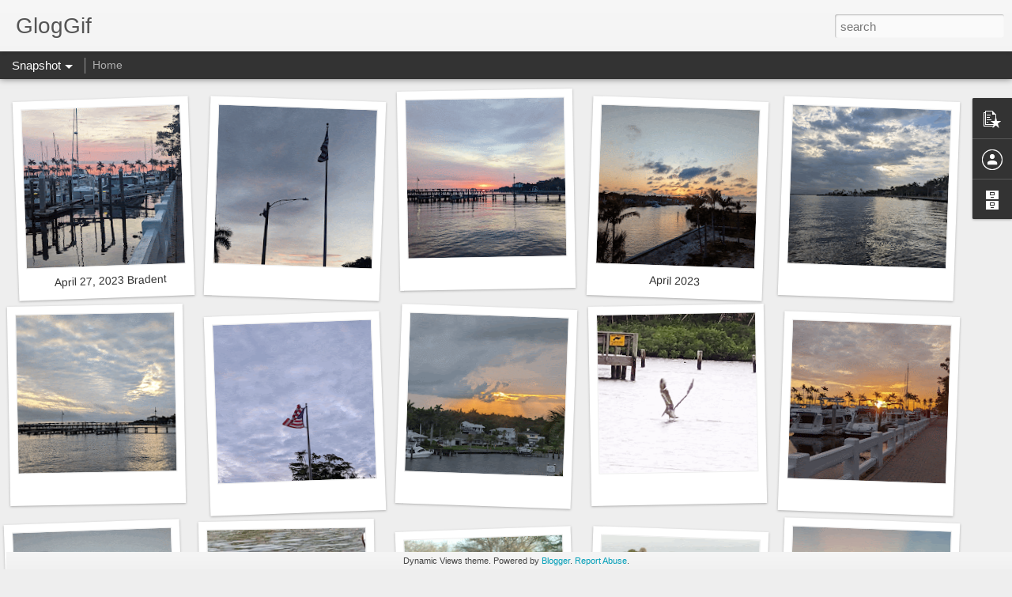

--- FILE ---
content_type: text/javascript; charset=UTF-8
request_url: https://gloggif.blogspot.com/?v=0&action=initial&widgetId=PopularPosts1&responseType=js&xssi_token=AOuZoY5pE7fJoQfMVWkulPVwS3O17kvlNw%3A1770065005887
body_size: 574
content:
try {
_WidgetManager._HandleControllerResult('PopularPosts1', 'initial',{'title': '', 'showSnippets': true, 'showThumbnails': true, 'thumbnailSize': 72, 'showAuthor': true, 'showDate': true, 'posts': [{'id': '290213476155687819', 'title': 'April 27, 2023 Bradenton FL', 'href': 'https://gloggif.blogspot.com/2023/04/april-27-2023-bradenton-fl.html', 'snippet': '\xa0 April 27, 2023 \xa0', 'thumbnail': 'https://blogger.googleusercontent.com/img/b/R29vZ2xl/AVvXsEg9l9puYokms3A74Q0WnnWq9s-ra2j2foIa34AhNJQBu77US6GbgMzxvp2Qdzfb5R4TFQrbram3dYaDzLkzSxta-LHD64WAqWT4s9z_5auMzHppntqHUx2tUX-NwMNGt7ivUhSYRjXX-ItmpEU9P6mzPfM2FkFHBR6TMbcRzGOOm6azq-DD03obJVIzfA/s72-w640-c-h482/Riverwalk.gif', 'featuredImage': 'https://blogger.googleusercontent.com/img/b/R29vZ2xl/AVvXsEg9l9puYokms3A74Q0WnnWq9s-ra2j2foIa34AhNJQBu77US6GbgMzxvp2Qdzfb5R4TFQrbram3dYaDzLkzSxta-LHD64WAqWT4s9z_5auMzHppntqHUx2tUX-NwMNGt7ivUhSYRjXX-ItmpEU9P6mzPfM2FkFHBR6TMbcRzGOOm6azq-DD03obJVIzfA/w640-h482/Riverwalk.gif'}, {'id': '4016094274092003384', 'title': 'Home Sweet Home', 'href': 'https://gloggif.blogspot.com/2020/10/home-sweet-home.html', 'snippet': '\xa0', 'thumbnail': 'https://blogger.googleusercontent.com/img/b/R29vZ2xl/AVvXsEiCmUaXHgdgH4C3PQzRkXsy6TJkQGzxH-GZg46XIijYcB_p9h0jJ8dd3WciRZgztWN66pLkM3bDsOu-qOeHmjGs8meT2Zoy5aZr8BRsMc_UsY8FiLfiq5zcUiJWlwqT7iDcpDOWclnHLZg/s72-c/20191121_070038-ANIMATION.gif', 'featuredImage': 'https://blogger.googleusercontent.com/img/b/R29vZ2xl/AVvXsEiCmUaXHgdgH4C3PQzRkXsy6TJkQGzxH-GZg46XIijYcB_p9h0jJ8dd3WciRZgztWN66pLkM3bDsOu-qOeHmjGs8meT2Zoy5aZr8BRsMc_UsY8FiLfiq5zcUiJWlwqT7iDcpDOWclnHLZg/s16000/20191121_070038-ANIMATION.gif'}, {'id': '5211501740369053788', 'title': 'Duck !  Duck !', 'href': 'https://gloggif.blogspot.com/2020/10/duck-duck.html', 'snippet': '\xa0', 'thumbnail': 'https://blogger.googleusercontent.com/img/b/R29vZ2xl/AVvXsEicGysDSVVdMF6XD9NAre6GukWdZ8c4F9RCJ8BEVMpPMP8RpZ5oahggMLn_DCYIoYYQF5U_nxsQ0kbUWy52ye6XuYuGWL4sGHGX-xDJIZlKsu4lXInAaAqrf2T9wUEvva9mDOQnIaglU0U/s72-c/20191121_065926-ANIMATION.gif', 'featuredImage': 'https://blogger.googleusercontent.com/img/b/R29vZ2xl/AVvXsEicGysDSVVdMF6XD9NAre6GukWdZ8c4F9RCJ8BEVMpPMP8RpZ5oahggMLn_DCYIoYYQF5U_nxsQ0kbUWy52ye6XuYuGWL4sGHGX-xDJIZlKsu4lXInAaAqrf2T9wUEvva9mDOQnIaglU0U/s16000/20191121_065926-ANIMATION.gif'}]});
} catch (e) {
  if (typeof log != 'undefined') {
    log('HandleControllerResult failed: ' + e);
  }
}


--- FILE ---
content_type: text/javascript; charset=UTF-8
request_url: https://gloggif.blogspot.com/?v=0&action=initial&widgetId=Profile1&responseType=js&xssi_token=AOuZoY5pE7fJoQfMVWkulPVwS3O17kvlNw%3A1770065005887
body_size: -45
content:
try {
_WidgetManager._HandleControllerResult('Profile1', 'initial',{'title': 'Contributors', 'team': true, 'authors': [{'userUrl': 'https://draft.blogger.com/profile/06023899563795271215', 'display-name': 'Craig Hullinger', 'profileLogo': '//draft.blogger.com/img/logo-16.png'}, {'userUrl': 'https://draft.blogger.com/profile/15395150439061621907', 'display-name': 'Pearl Hullinger', 'profileLogo': '//draft.blogger.com/img/logo-16.png'}], 'viewProfileMsg': 'View my complete profile', 'isDisplayable': true});
} catch (e) {
  if (typeof log != 'undefined') {
    log('HandleControllerResult failed: ' + e);
  }
}


--- FILE ---
content_type: text/javascript; charset=UTF-8
request_url: https://gloggif.blogspot.com/?v=0&action=initial&widgetId=Profile1&responseType=js&xssi_token=AOuZoY5pE7fJoQfMVWkulPVwS3O17kvlNw%3A1770065005887
body_size: -49
content:
try {
_WidgetManager._HandleControllerResult('Profile1', 'initial',{'title': 'Contributors', 'team': true, 'authors': [{'userUrl': 'https://draft.blogger.com/profile/06023899563795271215', 'display-name': 'Craig Hullinger', 'profileLogo': '//draft.blogger.com/img/logo-16.png'}, {'userUrl': 'https://draft.blogger.com/profile/15395150439061621907', 'display-name': 'Pearl Hullinger', 'profileLogo': '//draft.blogger.com/img/logo-16.png'}], 'viewProfileMsg': 'View my complete profile', 'isDisplayable': true});
} catch (e) {
  if (typeof log != 'undefined') {
    log('HandleControllerResult failed: ' + e);
  }
}


--- FILE ---
content_type: text/javascript; charset=UTF-8
request_url: https://gloggif.blogspot.com/?v=0&action=initial&widgetId=BlogArchive1&responseType=js&xssi_token=AOuZoY5pE7fJoQfMVWkulPVwS3O17kvlNw%3A1770065005887
body_size: -61
content:
try {
_WidgetManager._HandleControllerResult('BlogArchive1', 'initial',{'data': [{'url': 'https://gloggif.blogspot.com/2023/04/', 'name': 'April 2023', 'expclass': 'expanded', 'post-count': 4}, {'url': 'https://gloggif.blogspot.com/2020/10/', 'name': 'October 2020', 'expclass': 'collapsed', 'post-count': 24}, {'url': 'https://gloggif.blogspot.com/2019/10/', 'name': 'October 2019', 'expclass': 'collapsed', 'post-count': 1}], 'toggleopen': 'MONTHLY-1680332400000', 'style': 'FLAT', 'title': 'Blog Archive'});
} catch (e) {
  if (typeof log != 'undefined') {
    log('HandleControllerResult failed: ' + e);
  }
}


--- FILE ---
content_type: text/javascript; charset=UTF-8
request_url: https://gloggif.blogspot.com/?v=0&action=initial&widgetId=BlogArchive1&responseType=js&xssi_token=AOuZoY5pE7fJoQfMVWkulPVwS3O17kvlNw%3A1770065005887
body_size: -143
content:
try {
_WidgetManager._HandleControllerResult('BlogArchive1', 'initial',{'data': [{'url': 'https://gloggif.blogspot.com/2023/04/', 'name': 'April 2023', 'expclass': 'expanded', 'post-count': 4}, {'url': 'https://gloggif.blogspot.com/2020/10/', 'name': 'October 2020', 'expclass': 'collapsed', 'post-count': 24}, {'url': 'https://gloggif.blogspot.com/2019/10/', 'name': 'October 2019', 'expclass': 'collapsed', 'post-count': 1}], 'toggleopen': 'MONTHLY-1680332400000', 'style': 'FLAT', 'title': 'Blog Archive'});
} catch (e) {
  if (typeof log != 'undefined') {
    log('HandleControllerResult failed: ' + e);
  }
}


--- FILE ---
content_type: text/javascript; charset=UTF-8
request_url: https://gloggif.blogspot.com/?v=0&action=initial&widgetId=PopularPosts1&responseType=js&xssi_token=AOuZoY5pE7fJoQfMVWkulPVwS3O17kvlNw%3A1770065005887
body_size: 570
content:
try {
_WidgetManager._HandleControllerResult('PopularPosts1', 'initial',{'title': '', 'showSnippets': true, 'showThumbnails': true, 'thumbnailSize': 72, 'showAuthor': true, 'showDate': true, 'posts': [{'id': '290213476155687819', 'title': 'April 27, 2023 Bradenton FL', 'href': 'https://gloggif.blogspot.com/2023/04/april-27-2023-bradenton-fl.html', 'snippet': '\xa0 April 27, 2023 \xa0', 'thumbnail': 'https://blogger.googleusercontent.com/img/b/R29vZ2xl/AVvXsEg9l9puYokms3A74Q0WnnWq9s-ra2j2foIa34AhNJQBu77US6GbgMzxvp2Qdzfb5R4TFQrbram3dYaDzLkzSxta-LHD64WAqWT4s9z_5auMzHppntqHUx2tUX-NwMNGt7ivUhSYRjXX-ItmpEU9P6mzPfM2FkFHBR6TMbcRzGOOm6azq-DD03obJVIzfA/s72-w640-c-h482/Riverwalk.gif', 'featuredImage': 'https://blogger.googleusercontent.com/img/b/R29vZ2xl/AVvXsEg9l9puYokms3A74Q0WnnWq9s-ra2j2foIa34AhNJQBu77US6GbgMzxvp2Qdzfb5R4TFQrbram3dYaDzLkzSxta-LHD64WAqWT4s9z_5auMzHppntqHUx2tUX-NwMNGt7ivUhSYRjXX-ItmpEU9P6mzPfM2FkFHBR6TMbcRzGOOm6azq-DD03obJVIzfA/w640-h482/Riverwalk.gif'}, {'id': '4016094274092003384', 'title': 'Home Sweet Home', 'href': 'https://gloggif.blogspot.com/2020/10/home-sweet-home.html', 'snippet': '\xa0', 'thumbnail': 'https://blogger.googleusercontent.com/img/b/R29vZ2xl/AVvXsEiCmUaXHgdgH4C3PQzRkXsy6TJkQGzxH-GZg46XIijYcB_p9h0jJ8dd3WciRZgztWN66pLkM3bDsOu-qOeHmjGs8meT2Zoy5aZr8BRsMc_UsY8FiLfiq5zcUiJWlwqT7iDcpDOWclnHLZg/s72-c/20191121_070038-ANIMATION.gif', 'featuredImage': 'https://blogger.googleusercontent.com/img/b/R29vZ2xl/AVvXsEiCmUaXHgdgH4C3PQzRkXsy6TJkQGzxH-GZg46XIijYcB_p9h0jJ8dd3WciRZgztWN66pLkM3bDsOu-qOeHmjGs8meT2Zoy5aZr8BRsMc_UsY8FiLfiq5zcUiJWlwqT7iDcpDOWclnHLZg/s16000/20191121_070038-ANIMATION.gif'}, {'id': '5211501740369053788', 'title': 'Duck !  Duck !', 'href': 'https://gloggif.blogspot.com/2020/10/duck-duck.html', 'snippet': '\xa0', 'thumbnail': 'https://blogger.googleusercontent.com/img/b/R29vZ2xl/AVvXsEicGysDSVVdMF6XD9NAre6GukWdZ8c4F9RCJ8BEVMpPMP8RpZ5oahggMLn_DCYIoYYQF5U_nxsQ0kbUWy52ye6XuYuGWL4sGHGX-xDJIZlKsu4lXInAaAqrf2T9wUEvva9mDOQnIaglU0U/s72-c/20191121_065926-ANIMATION.gif', 'featuredImage': 'https://blogger.googleusercontent.com/img/b/R29vZ2xl/AVvXsEicGysDSVVdMF6XD9NAre6GukWdZ8c4F9RCJ8BEVMpPMP8RpZ5oahggMLn_DCYIoYYQF5U_nxsQ0kbUWy52ye6XuYuGWL4sGHGX-xDJIZlKsu4lXInAaAqrf2T9wUEvva9mDOQnIaglU0U/s16000/20191121_065926-ANIMATION.gif'}]});
} catch (e) {
  if (typeof log != 'undefined') {
    log('HandleControllerResult failed: ' + e);
  }
}
